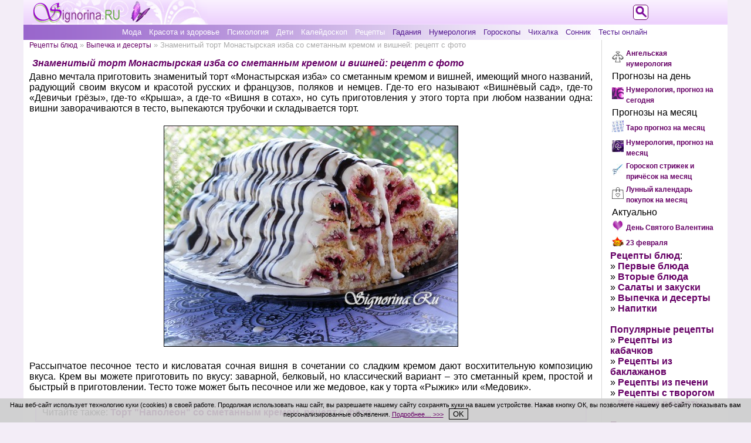

--- FILE ---
content_type: text/html; charset=utf-8
request_url: https://signorina.ru/2625-tort-monastyrskaya-izba-s-vishney.html
body_size: 13817
content:
<!DOCTYPE html>
<html xmlns="http://www.w3.org/1999/xhtml" xml:lang="ru" lang="ru">
<head>
<meta name="viewport" content="width=device-width, initial-scale=1">
<meta name="referrer" content="origin">
<meta name="revisit-after" content="1 days">
<title>Знаменитый торт Монастырская изба со сметанным кремом и вишней: рецепт с фото » Женский журнал Синьорина</title>
<meta charset="utf-8">
<meta name="description" content="Торт Монастырская Изба со сметанным кремом и вишней - это сочетание красоты и изумительного сливочно-ягодного вкуса! Рецепт с фото поэтапно описывает приготовление и гарантирует отличный результат!">
<meta name="keywords" content="торт монастырская изба со сметанным кремом и вишней рецепт  фото">
<link rel="canonical" href="https://signorina.ru/2625-tort-monastyrskaya-izba-s-vishney.html">
<link rel="alternate" type="application/rss+xml" title="Женский журнал Синьорина RSS" href="https://signorina.ru/rss.xml">
<link rel="alternate" type="application/rss+xml" title="Женский журнал Синьорина RSS Dzen" href="https://signorina.ru/rssdzen.xml">
<meta property="twitter:title" content="Знаменитый торт Монастырская изба со сметанным кремом и вишней: рецепт с фото » Женский журнал Синьорина">
<meta property="twitter:url" content="https://signorina.ru/2625-tort-monastyrskaya-izba-s-vishney.html">
<meta property="twitter:card" content="summary_large_image">
<meta property="twitter:image" content="//signorina.ru/uploads/posts/2015-11/1448702928_tort-monastyrskaya-izba-2.jpg">
<meta property="twitter:description" content="Давно мечтала приготовить знаменитый торт «Монастырская изба» со сметанным кремом и вишней, имеющий много названий, радующий своим вкусом и красотой русских и французов, поляков и немцев. Где-то его называют «Вишнёвый сад», где-то «Девичьи грёзы», где-то «Крыша», а где-то «Вишня в сотах», но суть">
<meta property="og:type" content="article">
<meta property="og:site_name" content="Женский журнал Синьорина">
<meta property="og:title" content="Знаменитый торт Монастырская изба со сметанным кремом и вишней: рецепт с фото » Женский журнал Синьорина">
<meta property="og:url" content="https://signorina.ru/2625-tort-monastyrskaya-izba-s-vishney.html">
<meta property="og:image" content="//signorina.ru/uploads/posts/2015-11/1448702928_tort-monastyrskaya-izba-2.jpg">
<meta property="og:description" content="Давно мечтала приготовить знаменитый торт «Монастырская изба» со сметанным кремом и вишней, имеющий много названий, радующий своим вкусом и красотой русских и французов, поляков и немцев. Где-то его называют «Вишнёвый сад», где-то «Девичьи грёзы», где-то «Крыша», а где-то «Вишня в сотах», но суть">

<script src="/engine/classes/js/jquery3.js?v=k48s7"></script>
<script src="/engine/classes/js/jqueryui3.js?v=k48s7" defer></script>
<script src="/engine/classes/js/dle_js.js?v=k48s7" defer></script>
<script type="application/ld+json">{"@context":"https://schema.org","@graph":[{"@type":"BreadcrumbList","@context":"https://schema.org/","itemListElement":[{"@type":"ListItem","position":1,"item":{"@id":"https://signorina.ru/","name":"Женский журнал Синьорина"}},{"@type":"ListItem","position":2,"item":{"@id":"https://signorina.ru/recepti/","name":"Рецепты блюд"}},{"@type":"ListItem","position":3,"item":{"@id":"https://signorina.ru/recepti/recepty-vypechka-deserty/","name":"Выпечка и десерты"}},{"@type":"ListItem","position":4,"item":{"@id":"https://signorina.ru/2625-tort-monastyrskaya-izba-s-vishney.html","name":"Знаменитый торт Монастырская изба со сметанным кремом и вишней: рецепт с фото"}}]}]}</script>
<link rel="stylesheet" href="/css/common-style.css">
<link rel="stylesheet" media="(max-width: 500px)" href="/css/mobile-style.css">
<link rel="stylesheet" media="(min-width: 501px)" href="/css/tablet-style.css">
<link rel="stylesheet" media="(min-width: 1024px)" href="/css/full-width-style.css">
<link rel="shortcut icon" href="/css/images/icon.png" type="image/x-icon">
<link rel="yandex-tableau-widget" href="/manifest.json">
<script src="/js/selection.js"></script>
<script>var thisThemeName = "/templates/new_signorina";</script>
<script src="/js/style.js"></script>
<script src="https://vk.com/js/api/openapi.js?168"></script>
<script>VK.init({apiId: 3676520, onlyWidgets: true});</script>


<style>.ya-page_js_yes .ya-site-form_inited_no{display:none;}</style>
<script>
function setCookieNotice() {
  var cookieNoticeMessage = "<span>Наш веб-сайт использует технологию к" +
 "уки (cookies) в своей работе. Продолжая использовать наш сайт, вы разр" +
 "ешаете нашему сайту сохранять куки на вашем устройстве. Нажав кнопку ОК" +
 ", вы позволяете нашему веб-сайту показывать вам персонализированные об" +
 "ъявления. <a href" +
 "='/cookie_policy.html' style='text-decoration: underline;'>Подробнее…" +
 " >>></a></span>&nbsp;&nbsp;&nbsp;<button align='center' style='text-align: center;" +
 "' onClick='cookiesAllowed()'>OK</button>";
  var cookieElement = document.getElementById('cookieNoticeMessage');
  cookieElement.innerHTML = cookieNoticeMessage;
  var cookieWrapper = document.getElementById('cookie-notice');
  cookieWrapper.style.display = 'block';
}
function hideElement(messageid) {
 var element = document.getElementById(messageid);
 element.style.display='none';
}
function cookiesAllowed() {
  hideElement('cookie-notice');
  var cookie_date = new Date ( );
  cookie_date.setTime ( cookie_date.getTime() + 1000*60*60*24*365*1 );
  document.cookie = "SIGNru_cookies_notice_read=1; expires=" + cookie_date.toGMTString() + "; path=/; domain=signorina.ru;";
}
</script>
</head>
<body onResize="clearMenu()">
<div id="wrapper">

<div id="logo">
<div id="active-logo">
<a href="//signorina.ru/"><img src="/css/images/logo.png" alt="Женский журнал Синьорина"></a>
</div><!--active-logo-->
</div><!--#logo-->

<div id="topmenu">
  <div id="tmenu-button">
    <button id="button" class="show-menu" onclick="showMenu()"></button>
  </div><!--tmenu-button-->
  <div id="inner-tmenu">
  <ul class="top-menu">
<li class="tm-light"><a href="https://signorina.ru/moda/">Мода</a></li>
<li class="tm-light"><a href="https://signorina.ru/krasota_zdorovie/">Красота и здоровье</a></li>
<li class="tm-light"><a href="https://signorina.ru/psihologia/">Психология</a></li>
<li class="tm-light"><a href="https://signorina.ru/deti/">Дети</a></li>
<li class="tm-light"><a href="https://signorina.ru/kaleidoskop/">Калейдоскоп</a></li>
<li class="tm-light"><a href="https://signorina.ru/recepti/">Рецепты</a></li>
<li class="tm-dark"><a href="https://signorina.ru/gadaniia/">Гадания</a></li>
<li class="tm-dark"><a href="https://signorina.ru/numerologiia/">Нумерология</a></li>
<li class="tm-dark"><a href="https://signorina.ru/goroskop/">Гороскопы</a></li>
<li class="tm-dark"><a href="https://signorina.ru/2992-chixalka-na-kazhdyj-den-nedeli.html">Чихалка</a></li>
<li class="tm-dark"><a href="https://signorina.ru/sonnik/">Сонник</a></li>
<li class="tm-dark"><a href="https://signorina.ru/tests/">Тесты онлайн</a></li>

  </ul>
  </div><!--inner-tmenu-->
</div><!--topmenu-->

<div id="main-content">

<div id="left-content">
<div id="speedbar"><span id='dle-speedbar'><a href="https://signorina.ru/recepti/">Рецепты блюд</a> » <a href="https://signorina.ru/recepti/recepty-vypechka-deserty/">Выпечка и десерты</a> » Знаменитый торт Монастырская изба со сметанным кремом и вишней: рецепт с фото</span></div>





<div id='dle-content'>

<div class="fullnews" itemscope itemtype="//schema.org/Recipe">
<h1 itemprop="name">Знаменитый торт Монастырская изба со сметанным кремом и вишней: рецепт с фото</h1>
<div id='news-id-2625'><p>Давно мечтала приготовить знаменитый торт &laquo;Монастырская изба&raquo; со сметанным кремом и вишней, имеющий много названий, радующий своим вкусом и красотой русских и французов, поляков и немцев. Где-то его называют &laquo;Вишнёвый сад&raquo;, где-то &laquo;Девичьи грёзы&raquo;, где-то &laquo;Крыша&raquo;, а где-то &laquo;Вишня в сотах&raquo;, но суть приготовления у этого торта при любом названии одна: вишни заворачиваются в тесто, выпекаются трубочки и складывается торт.</p>
<p>&nbsp;</p>
<p style="text-align: center;"><img itemprop="image" class="photo" style="border: 1px solid black;" title="Торт &quot;Монастырская изба&quot; со сметанным кремом и вишней: фото" src="//signorina.ru/uploads/posts/2015-11/1448702928_tort-monastyrskaya-izba-2.jpg" alt="Торт &quot;Монастырская изба&quot; со сметанным кремом и вишней: фото" /></p><!--{_tabun_top_banner_}-->
<p><br />Рассыпчатое песочное тесто и кисловатая сочная вишня в сочетании со сладким кремом дают восхитительную композицию вкуса. Крем вы можете приготовить по вкусу: заварной, белковый, но классический вариант &ndash; это сметанный крем, простой и быстрый в приготовлении. Тесто тоже может быть песочное или же медовое, как у торта &laquo;Рыжик&raquo; или &laquo;Медовик&raquo;.</p>
<p>&nbsp;</p>
<p><!--QuoteBegin--><div class="quote"><!--QuoteEBegin-->Читайте также:&nbsp;<a href="//signorina.ru/1552-tort-napoleon-so-smetannym-kremom-recept-s-foto.html" target="_blank">Торт "Наполеон" со сметанным кремом, рецепт с фото</a>.<!--QuoteEnd--></div><!--QuoteEEnd--></p>
<p>&nbsp;</p>
<p>И пусть процесс приготовления не укладывается в три-четыре шага, результат того стоит.</p>
<h2>Ингредиенты для рецепта торта &laquo;Монастырская изба&raquo; со сметаной и вишней:</h2>
<h3>Для теста:</h3>
<ul>
<li itemprop="ingredients">600 г. муки.</li>
<li itemprop="ingredients">1 ч.л. соды, гашёной уксусом, или 1 ст. л. разрыхлителя.</li>
<li itemprop="ingredients">200 г. сливочного масла.</li>
<li itemprop="ingredients">200 г. сметаны.</li>
<li itemprop="ingredients">&nbsp;80 г. сахара.</li>
<li itemprop="ingredients">1 яйцо.</li>
</ul>
<h3>Для начинки:</h3>
<ul>
<li itemprop="ingredients">1 кг. вишни с косточками (косточки нужно обязательно удалить).</li>
<li itemprop="ingredients">Или 800 г. вишен без косточек.</li>
<li itemprop="ingredients">0.5 ст. сахара.</li>
</ul>
<h3>Для крема:</h3>
<ul>
<li itemprop="ingredients">1 литр или 1 кг сметаны 25-30% жирности.</li>
<li itemprop="ingredients">1 ст. сахара.</li>
</ul>
<h3>Для глазури:</h3>
<ul>
<li itemprop="ingredients">1 ст.л. с горкой какао порошка.</li>
<li itemprop="ingredients">&frac12; ст. сахара.</li>
<li itemprop="ingredients">2 ст.л. масла сливочного.</li>
<li itemprop="ingredients">1/5 часть стакана воды или молока.</li>
</ul>
<p style="text-align: center;"><img class="photo" style="border: 1px solid black;" title="Ингредиенты для приготовления торта: фото 1" src="//signorina.ru/uploads/posts/2015-11/1448702847_1.jpg" alt="Ингредиенты для приготовления торта: фото 1" /></p>
<h2>Рецепт приготовления торта &laquo;Монастырская изба&raquo; с вишней и сметаной:</h2>
<p>1) Берём миску большую, отмеряем сахар, в миску кладём масло сливочное и оставляем на 10-15 минут при комнатной температуре размягчаться.</p>
<p>&nbsp;</p>
<p style="text-align: center;"><img class="photo" style="border: 1px solid black;" title="Подготовка сахара и масла: фото 2" src="//signorina.ru/uploads/posts/2015-11/1448702831_2.jpg" alt="Подготовка сахара и масла: фото 2" /></p>
<p>&nbsp;</p>
<p>2) Взбиваем или хорошо растираем масло с сахаром.</p>
<p>&nbsp;</p>
<p style="text-align: center;"><img class="photo" style="border: 1px solid black;" title="Соединение масла и сахара: фото 3" src="//signorina.ru/uploads/posts/2015-11/1448702815_3.jpg" alt="Соединение масла и сахара: фото 3" /></p>
<p>&nbsp;</p>
<p>3) Отмеряем сметану, добавляем её во взбитое масло с сахаром, ещё раз взбиваем.</p>
<p>&nbsp;</p>
<p style="text-align: center;"><img class="photo" style="border: 1px solid black;" title="Подготовка сметаны для теста: фото 4" src="//signorina.ru/uploads/posts/2015-11/1448702864_4.jpg" alt="Подготовка сметаны для теста: фото 4" /></p>
<p>&nbsp;</p>
<p>4) Просеиваем часть муки через сито, это сделает тесто очень воздушным, пластичным, в него легко будет заворачивать вишню.</p>
<p>&nbsp;</p>
<p style="text-align: center;"><img class="photo" style="border: 1px solid black;" title="Добавление в тесто муки: фото 5" src="//signorina.ru/uploads/posts/2015-11/1448702871_5.jpg" alt="Добавление в тесто муки: фото 5" /></p>
<p>&nbsp;</p>
<p>5) Добавляем яйцо. У меня попалось с двумя желтками, так и оставляем. Взбиваем ещё раз всю массу и откладываем миксер в сторону.</p>
<p>&nbsp;</p>
<p style="text-align: center;"><img class="photo" style="border: 1px solid black;" title="Добавление в тесто яйца: фото 6" src="//signorina.ru/uploads/posts/2015-11/1448702883_6.jpg" alt="Добавление в тесто яйца: фото 6" /></p>
<p>&nbsp;</p>
<p>6) Добавляем оставшуюся муку, вымешиваем упругое, не липкое тесто.</p>
<p>&nbsp;</p>
<p style="text-align: center;"><img class="photo" style="border: 1px solid black;" title="Готовое тесто: фото 7" src="//signorina.ru/uploads/posts/2015-11/1448702877_7.jpg" alt="Готовое тесто: фото 7" /></p>
<p>&nbsp;</p>
<p>7) Если тесто липкое, то всему виной нежирная сметана, но вы не расстраивайтесь, просто добавьте муки ещё немного.<br />Тесто нужно разделить на 15 частей. Я делю на 16 и от &laquo;лишнего&raquo; кусочка потом добавляю к некоторым неудавшимся или маловатым. Отправляю кусочки теста в морозильник на 20-30 минут.</p>
<p>&nbsp;</p>
<p style="text-align: center;"><img class="photo" style="border: 1px solid black;" title="Сформированные из теста шарики: фото 8" src="//signorina.ru/uploads/posts/2015-11/1448702846_8.jpg" alt="Сформированные из теста шарики: фото 8" /></p>
<p>&nbsp;</p>
<p>8) А пока займёмся вишней. Если вы брали вишню с косточками, то их нужно удалить, если вы брали вишню сушёную, то её нужно слегка размочить в небольшом количестве воды, а я брала вишню, замороженную без косточек с сахаром, поэтому мне нужно только отцедить лишний сок, который можно просто выпить или использовать в компот. К вишне, если она без сахара, нужно добавить сахар.</p>
<p>&nbsp;</p>
<p style="text-align: center;"><img class="photo" style="border: 1px solid black;" title="Процеженная вишня: фото 9" src="//signorina.ru/uploads/posts/2015-11/1448702845_9.jpg" alt="Процеженная вишня: фото 9" /></p>
<p>&nbsp;</p>
<p>9) Из кусочков, которые по одному достаём из морозильника, раскатываем прямоугольники длиною с противень, выкладываем в рядок вишню.</p>
<p>&nbsp;</p>
<p style="text-align: center;"><img class="photo" style="border: 1px solid black;" title="Полоска теста в вишней: фото 10" src="//signorina.ru/uploads/posts/2015-11/1448702852_10.jpg" alt="Полоска теста в вишней: фото 10" /></p>
<p>&nbsp;</p>
<p>10) На противень, устланный пергаментом или фольгой, смазанной растительным маслом, выкладываем трубочки с вишней. И ставим выпекаться в духовке при температуре 190-200 градусов на 25-30 минут или до слегка румяной корочки.</p>
<p>&nbsp;</p>
<p style="text-align: center;"><img class="photo" style="border: 1px solid black;" title="Трубочки из теста с вишней перед запеканием: фото 11" src="//signorina.ru/uploads/posts/2015-11/1448702920_11.jpg" alt="Трубочки из теста с вишней перед запеканием: фото 11" /></p>
<p>&nbsp;</p>
<p>11) А тем временем сделаем сметанный крем, для чего сметану жирную и сахар взобьём до полного растворения сахара.</p>
<p>&nbsp;</p>
<p style="text-align: center;"><img class="photo" style="border: 1px solid black;" title="Сметанный крем: фото 12" src="//signorina.ru/uploads/posts/2015-11/1448702940_12.jpg" alt="Сметанный крем: фото 12" /></p>
<p>&nbsp;</p>
<p>12) А вот и готовые 15 трубочек песочного теста с вишней.</p>
<p>&nbsp;</p>
<p style="text-align: center;"><img class="photo" style="border: 1px solid black;" title="Готовые трубочки для торта: фото 13" src="//signorina.ru/uploads/posts/2015-11/1448702907_13.jpg" alt="Готовые трубочки для торта: фото 13" /></p>
<p>&nbsp;</p>
<p>13) На блюдо кладём 5 трубочек, заливаем сметанным кремом.</p>
<p>&nbsp;</p>
<p style="text-align: center;"><img class="photo" style="border: 1px solid black;" title="Нижний слой торта: фото 14" src="//signorina.ru/uploads/posts/2015-11/1448702883_14.jpg" alt="Нижний слой торта: фото 14" /></p>
<p>&nbsp;</p>
<p>14) После чего кладем 4 трубочки и снова заливаем кремом, после три и две, а в конце 1 трубочку кладём, и весь торт обильно заливаем сметанным вкусным кремом. Вот и готова &laquo;Крыша&raquo;.</p>
<p>&nbsp;</p>
<p style="text-align: center;"><img class="photo" style="border: 1px solid black;" title="Торт, залитый кремом: фото 15" src="//signorina.ru/uploads/posts/2015-11/1448702973_15.jpg" alt="Торт, залитый кремом: фото 15" /></p>
<p>&nbsp;</p>
<p>15) Далее делаем глазурь: смешиваем сахар, какао, масло и воду, ставим на очень медленный огонь и варим от закипания 3-5 минут.</p>
<p>&nbsp;</p>
<p style="text-align: center;"><img class="photo" style="border: 1px solid black;" title="Приготовление глазури: фото 16" src="//signorina.ru/uploads/posts/2015-11/1448702965_16.jpg" alt="Приготовление глазури: фото 16" /></p>
<p>&nbsp;</p>
<p>16) Глазурь готова.</p>
<p>&nbsp;</p>
<!--{_tabun_middle_banner_}--><p style="text-align: center;"><img class="photo" style="border: 1px solid black;" title="Готовая глазурь: фото 17" src="//signorina.ru/uploads/posts/2015-11/1448702909_17.jpg" alt="Готовая глазурь: фото 17" /></p>
<p>&nbsp;</p>
<p>17) Не медля ни минуты поливаем торт глазурью столовой ложкой.</p>
<p>&nbsp;</p>
<p><!--QuoteBegin--><div class="quote"><!--QuoteEBegin-->Читайте также:&nbsp;<a href="//signorina.ru/2278-tort-medovik-so-smetannym-kremom-.html" target="_blank">Торт &laquo;Медовик&raquo; со сметанным кремом, рецепт с фото</a>.<span><!--QuoteEnd--></div><!--QuoteEEnd--></span></p>
<p>&nbsp;</p>
<p style="text-align: center;"><img class="photo" style="border: 1px solid black;" title="Торт &quot;Монастырская изба&quot; со сметанным кремом и вишней: фото" src="//signorina.ru/uploads/posts/2015-11/1448703007_tort-monastyrskaya-izba-3.jpg" alt="Торт &quot;Монастырская изба&quot; со сметанным кремом и вишней: фото" /></p>
<p style="text-align: center;">&nbsp;</p>
<p style="text-align: center;"><img class="photo" style="border: 1px solid black;" title="Торт &quot;Монастырская изба&quot; со сметанным кремом и вишней: фото" src="//signorina.ru/uploads/posts/2015-11/1448703008_tort-monastyrskaya-izba-4.jpg" alt="Торт &quot;Монастырская изба&quot; со сметанным кремом и вишней: фото" /></p>
<p>&nbsp;</p>
<p>Знаменитый торт "Монастырская изба" готов! Приятного аппетита!</p></div>
<div class="navigation"></div>
<div class="clear"></div>

<!--{_tabun_bottom_banner_}-->
<br />

<div data-ratig-layer-id='2625'>
	<div class="rating">
		<ul class="unit-rating">
		<li class="current-rating" style="width:60%;">60</li>
		<li><a href="#" title="Плохо" class="r1-unit" onclick="doRate('1', '2625'); return false;">1</a></li>
		<li><a href="#" title="Приемлемо" class="r2-unit" onclick="doRate('2', '2625'); return false;">2</a></li>
		<li><a href="#" title="Средне" class="r3-unit" onclick="doRate('3', '2625'); return false;">3</a></li>
		<li><a href="#" title="Хорошо" class="r4-unit" onclick="doRate('4', '2625'); return false;">4</a></li>
		<li><a href="#" title="Отлично" class="r5-unit" onclick="doRate('5', '2625'); return false;">5</a></li>
		</ul>
	</div>
</div> 
<div class="author-date">Автор: <b itemprop="author">Екатерина Грудинская</b><div class="clear"></div>20 января 2016

<div class="clear"></div>Фото: Екатерина Грудинская</div>

<div class="clear"></div>
<div class="social">
<script type="text/javascript" src="//yandex.st/share/share.js"></script>
<div class="yashare-auto-init" data-yashareL10n="ru"
 data-yashareQuickServices="vkontakte,odnoklassniki,moimir" data-yashareTheme="counter"
 data-yashareType="button"
></div>
</div><!--social-->

</div><!--fullnews-->

</div>


<p style="text-align: center;">Размещение ссылок в комментариях запрещено!</p>
<div id="vk_comments" style="margin: 0 auto;"></div>
<script>VK.Widgets.Comments("vk_comments", {limit: 15, attach: false});</script>


</div><!--left-content-->

<div id="right-content">
  <div class="inner-right">

<table class="promo" align="center" border="0"><tr valign="center">
<td align="right"><img src="/angelskaya-numerologiya.jpg" alt="Ангельская нумерология: Видите зеркальные цифры на часах? Что значит? Откройте для себя их духовное значение." width="20" /></td>
<td align="left"><a style="font-size: 12px; font-weight: bold;" href="https://signorina.ru/4553-angelskaya-numerologiya-vidite-zerkalnye-cifry-na.html">Ангельская нумерология</a></td>
</tr>
<tr valign="center"><td colspan="2" align="left">Прогнозы на день</td></tr>
<tr valign="center">
<td align="right"><img src="//signorina.ru/numerologiya-na-den.jpg" alt="Нумерология, прогноз на сегодня" width="20" /></td>
<td align="left"><a style="font-size: 12px; font-weight: bold;" href="https://signorina.ru/3455-numerologiya-na-segodnya-po-date-rozhdeniya.html">Нумерология, прогноз на сегодня</a></td>
</tr>
<tr valign="center"><td colspan="2" align="left">Прогнозы на месяц</td></tr>
<tr valign="center">
<td align="right"><img src="//signorina.ru/taro-na-mesyac.jpg" alt="Таро прогноз на месяц" width="20" /></td>
<td align="left"><a style="font-size: 12px; font-weight: bold;" href="https://signorina.ru/4459-taro-na-mesyac-po-znaku-zodiaka.html">Таро прогноз на месяц</a></td>
</tr>
<tr valign="center">
<td align="right"><img src="//signorina.ru/numerologiya-na-mesyac.jpg" alt="Нумерология, прогноз на месяц" width="20" /></td>
<td align="left"><a style="font-size: 12px; font-weight: bold;" href="https://signorina.ru/1854-personalnyj-prognoz-na-mesyac.html">Нумерология, прогноз на месяц</a></td>
</tr>
<tr valign="center">
<td align="right"><img src="//signorina.ru/goroskop-strizhek.jpg" alt="Гороскоп стрижек и причёсок 2026" width="20" /></td>
<td align="left"><a style="font-size: 12px; font-weight: bold;" href="https://signorina.ru/goroskop/goroskop_strizhek_i_prichesok/">Гороскоп стрижек и причёсок на месяц</a></td>
</tr>
<tr valign="center">
<td align="right"><img src="//signorina.ru/kalendar-pokupok.jpg" alt="Лунный календарь покупок 2026" width="20" /></td>
<td align="left"><a style="font-size: 12px; font-weight: bold;" href="https://signorina.ru/goroskop/lunnyi-kalendar-pokupok/">Лунный календарь покупок на месяц</a></td>
</tr>
<!--tr valign="center"><td colspan="2" align="left">Прогнозы на год</td></tr>
<tr valign="center">
<td align="right"><img src="//signorina.ru/goroskopy.png" alt="Гороскопы и прогнозы на 2025 год" width="20"></td>
<td align="left"><a style="font-size: 12px; font-weight: bold;" href="https://signorina.ru/goroskopy_2025.html">Гороскопы 2025</a></td>
</tr>
<tr valign="center">
<td align="right"><img src="//signorina.ru/numerologiya-2025.jpg" alt="Нумерология, прогноз на 2025 год" width="20"></td>
<td align="left"><a style="font-size: 12px; font-weight: bold;" href="https://signorina.ru/4896-numerologiya-prognoz-na-2025-god.html">Нумерология, прогноз на 2025 год</a></td>
</tr--><tr valign="center"><td colspan="2" align="left">Актуально</td></tr><tr valign="center">
<td align="right"><img src="//signorina.ru/den-svyatogo-valentina.jpg" alt="День Святого Валентина" width="20" /></td>
<td align="left"><a style="font-size: 12px; font-weight: bold;" href="//signorina.ru/den_svyatogo_valentina.html" title="День Святого Валентина">День Святого Валентина</a></td>
</tr><tr valign="center">
<td align="right"><img src="//signorina.ru/23-fevralya.jpg" alt="23 февраля" width="20" /></td>
<td align="left"><a style="font-size: 12px; font-weight: bold;" href="//signorina.ru/23_fevralya.html" title="23 февраля">23 февраля</a></td>
</tr></table>

<p><a class="bold" href="//signorina.ru/recepti/">Рецепты блюд</a>:</p>
<p>» <a class="bold" href="//signorina.ru/recepti/pervye-blyuda/">Первые блюда</a></p>
<p>» <a class="bold" href="//signorina.ru/recepti/vtorye-blyuda/">Вторые блюда</a></p>
<p>» <a class="bold" href="//signorina.ru/recepti/salaty-i-zakuski/">Салаты и закуски</a></p>
<p>» <a class="bold" href="//signorina.ru/recepti/recepty-vypechka-deserty/">Выпечка и десерты</a></p>
<p>» <a class="bold" href="//signorina.ru/recepti/napitki/">Напитки</a></p>
<p>&nbsp;</p>
<p class="bold" style="color: #660066;">Популярные рецепты</p>
<p>» <a class="bold" href="//signorina.ru/recepty_blyud_iz_kabachkov.html">Рецепты из кабачков</a></p>
<p>» <a class="bold" href="//signorina.ru/recepty_s_baklazhanami.html">Рецепты из баклажанов</a></p>
<p>» <a class="bold" href="//signorina.ru/recepty_blyud_iz_pecheni.html">Рецепты из печени</a></p>
<p>» <a class="bold" href="//signorina.ru/recepty_s_tvorogom.html">Рецепты с творогом</a></p>
<p>» <a class="bold" href="//signorina.ru/postnye_recepti.html">Постные рецепты</a></p>
<p>&nbsp;</p>
<p class="bold" style="color: #660066;">Праздничные рецепты</p>
<p>» <a class="bold" href="//signorina.ru/den_svyatogo_valentina.html">День Святого Валентина</a></p>
<p>» <a class="bold" href="//signorina.ru/recepty_na_maslenicu.html">Рецепты на Масленицу</a></p>
<p>» <a class="bold" href="//signorina.ru/pashalnye_recepti.html">Рецепты на Пасху</a></p>

<table width="100%" id="related"><tr><td class="copy">Другие материалы по теме:</td></tr>
<tr><td align="center" class="copy"><p><a href="/index.php?newsid=4710"><img class="related" width="" src="/uploads/posts/2024-01/1705063378_daty-dlya-pereezda-2024-.jpg" alt="Самые благоприятные даты для переезда в новый дом или офис в 2024 году" /><br />Самые благоприятные даты для переезда в новый дом или офис в 2024 году</a></p></td></tr><tr><td align="center" class="copy"><p><a href="/index.php?newsid=4702"><img class="related" width="" src="/engine/modules/numerologiia/gde-iskat-propazhu-vedicheskaya-numerologiya/gde-najti-poteryannuyu-vesch.jpg" alt="Где найти потерянную вещь? Ведическая нумерология онлайн даст ответ, где ис ..." /><br />Где найти потерянную вещь? Ведическая нумерология онлайн даст ответ, где ис ...</a></p></td></tr><tr><td align="center" class="copy"><p><a href="/index.php?newsid=4914"><img class="related" width="" src="/uploads/posts/2024-10/1729752857_lunnyj-kalendar-strizhki-2025-.jpg" alt="Лунный гороскоп стрижки 2025: календарь благоприятных дней" /><br />Лунный гороскоп стрижки 2025: календарь благоприятных дней</a></p></td></tr><tr><td align="center" class="copy"><p><a href="/index.php?newsid=4794"><img class="related" width="" src="/uploads/posts/2024-05/1715339415_schastlivye-znaki-2024-.jpg" alt="5 счастливых и 4 относительно удачливых знака зодиака в 2024 году" /><br />5 счастливых и 4 относительно удачливых знака зодиака в 2024 году</a></p></td></tr><tr><td align="center" class="copy"><p><a href="/index.php?newsid=4560"><img class="related" width="" src="/uploads/posts/2023-06/1686860144_znak-zodiaka-domeshnego-zhivotnogo-.jpg" alt="Характер домашних животных по знаку зодиака. Узнай гороскоп своего любимого ..." /><br />Характер домашних животных по знаку зодиака. Узнай гороскоп своего любимого ...</a></p></td></tr><tr><td align="center" class="copy"><p><a href="/index.php?newsid=4655"><img class="related" width="" src="/uploads/posts/2023-10/1698618776_vliyanie-merkuriya-na-znaki-zodiaka-.jpg" alt="Влияние Меркурия на каждый знак Зодиака" /><br />Влияние Меркурия на каждый знак Зодиака</a></p></td></tr><tr><td align="center" class="copy"></td></tr></table>
<!--noindex-->
<table style="margin: 0 auto;"><tr><td><p><a rel="nofollow" href="https://zen.yandex.ru/signorina.ru" target="_blank" title="Канал Синьорины в Дзене"><img style="width: 150px;" src="/css/images/zen-logo.jpg" alt="Канал Синьорины в Дзене"></a></p></td></tr></table>
<!--/noindex-->
  </div><!--inner-right-->
</div><!--right-content-->

<div class="clear"></div>

<div id="footer">
<ul>
<li><a href="//signorina.ru/confidentiality.html">Политика конфиденциальности</a></li>
<li><a href="//signorina.ru/cookie_policy.html">Использование файлов cookie</a></li>
<li><a href="//signorina.ru/index.php?do=feedback">Обратная связь</a></li>
<li><a href="//signorina.ru/services/informer/">Наш информер</a></li>
<li><a href="//signorina.ru/copyright.html">Условия использования материалов сайта signorina.ru</a></li>
<li class="bold"><span>Женский журнал Синьорина © 2009-2026</span></li>
</ul>
<div class="counters">
<!--noindex-->
<!--LiveInternet counter--><script><!--
document.write("<a href='//www.liveinternet.ru/click' "+
"target=_blank><img src='//counter.yadro.ru/hit?t14.8;r"+
escape(document.referrer)+((typeof(screen)=="undefined")?"":
";s"+screen.width+"*"+screen.height+"*"+(screen.colorDepth?
screen.colorDepth:screen.pixelDepth))+";u"+escape(document.URL)+
";"+Math.random()+
"' alt='' title='LiveInternet: показано число просмотров за 24"+
" часа, посетителей за 24 часа и за сегодня' "+
"border='0' width='88' height='31'><\/a>")
//--></script><!--/LiveInternet-->
<img src="/css/images/age-limit.png" height="31" alt="Возрастное ограничение">
<!--/noindex-->
</div><!--counters-->
</div><!--footer-->

<!--noindex-->
<div id="logo-search-opener">
<a href="#" onclick="showSearch();"><img src="/templates/new_signorina/images/search-signorina.png" alt="Поиск"></a>
</div><!--logo-search-opener-->
<div id="logo-search">
<div class="ya-site-form ya-site-form_inited_no" data-bem="{&quot;action&quot;:&quot;https://signorina.ru/y_search.html&quot;,&quot;arrow&quot;:false,&quot;bg&quot;:&quot;transparent&quot;,&quot;fontsize&quot;:12,&quot;fg&quot;:&quot;#000000&quot;,&quot;language&quot;:&quot;ru&quot;,&quot;logo&quot;:&quot;rb&quot;,&quot;publicname&quot;:&quot;Поиск по signorina.ru&quot;,&quot;suggest&quot;:true,&quot;target&quot;:&quot;_self&quot;,&quot;tld&quot;:&quot;ru&quot;,&quot;type&quot;:2,&quot;usebigdictionary&quot;:true,&quot;searchid&quot;:12176278,&quot;input_fg&quot;:&quot;#000000&quot;,&quot;input_bg&quot;:&quot;#ffffff&quot;,&quot;input_fontStyle&quot;:&quot;normal&quot;,&quot;input_fontWeight&quot;:&quot;normal&quot;,&quot;input_placeholder&quot;:&quot;&quot;,&quot;input_placeholderColor&quot;:&quot;#000000&quot;,&quot;input_borderColor&quot;:&quot;#660066&quot;}"><form action="https://yandex.ru/search/site/" method="get" target="_self" accept-charset="utf-8"><input type="hidden" name="searchid" value="12176278"><input type="hidden" name="l10n" value="ru"><input type="hidden" name="reqenc" value="utf-8"><input type="search" name="text" value=""><input type="submit" value="Найти"></form></div><script>(function(w,d,c){var s=d.createElement('script'),h=d.getElementsByTagName('script')[0],e=d.documentElement;if((' '+e.className+' ').indexOf(' ya-page_js_yes ')===-1){e.className+=' ya-page_js_yes';}s.type='text/javascript';s.async=true;s.charset='utf-8';s.src=(d.location.protocol==='https:'?'https:':'http:')+'//site.yandex.net/v2.0/js/all.js';h.parentNode.insertBefore(s,h);(w[c]||(w[c]=[])).push(function(){Ya.Site.Form.init()})})(window,document,'yandex_site_callbacks');</script>
</div><!--logo-search-->
<!--/noindex-->

</div><!--main-content-->

<!--noindex-->
<!-- Yandex.Metrika counter -->
<div style="display:none;"><script>
(function(w, c) {
    (w[c] = w[c] || []).push(function() {
        try {
            w.yaCounter11533150 = new Ya.Metrika({id:11533150, enableAll: true, webvisor:true});
        }
        catch(e) { }
    });
})(window, "yandex_metrika_callbacks");
</script></div>
<script src="//mc.yandex.ru/metrika/watch.js" defer="defer"></script>
<noscript><div><img src="//mc.yandex.ru/watch/11533150" style="position:absolute; left:-9999px;" alt=""></div></noscript>
<!-- /Yandex.Metrika counter -->

<!-- Rating@Mail.ru counter -->
<script>
var _tmr = window._tmr || (window._tmr = []);
_tmr.push({id: "1616652", type: "pageView", start: (new Date()).getTime()});
(function (d, w, id) {
  if (d.getElementById(id)) return;
  var ts = d.createElement("script"); ts.type = "text/javascript"; ts.async = true; ts.id = id;
  ts.src = "https://top-fwz1.mail.ru/js/code.js";
  var f = function () {var s = d.getElementsByTagName("script")[0]; s.parentNode.insertBefore(ts, s);};
  if (w.opera == "[object Opera]") { d.addEventListener("DOMContentLoaded", f, false); } else { f(); }
})(document, window, "topmailru-code");
</script><noscript><div>
<img src="https://top-fwz1.mail.ru/counter?id=1616652;js=na" style="border:0;position:absolute;left:-9999px;" alt="Top.Mail.Ru">
</div></noscript>
<!-- //Rating@Mail.ru counter -->
<!--/noindex-->

<!--noindex-->
<script>
<!--
var dle_root       = '/';
var dle_admin      = '';
var dle_login_hash = 'ecad47695a4f2e818ad38a068fbb5e3ac816a31b';
var dle_group      = 5;
var dle_link_type  = 1;
var dle_skin       = 'new_signorina';
var dle_wysiwyg    = '-1';
var quick_wysiwyg  = '2';
var dle_min_search = '4';
var dle_act_lang   = ["Подтвердить", "Отмена", "Вставить", "Отмена", "Сохранить", "Удалить", "Загрузка. Пожалуйста, подождите..."];
var menu_short     = 'Быстрое редактирование';
var menu_full      = 'Полное редактирование';
var menu_profile   = 'Просмотр профиля';
var menu_send      = 'Отправить сообщение';
var menu_uedit     = 'Админцентр';
var dle_info       = 'Информация';
var dle_confirm    = 'Подтверждение';
var dle_prompt     = 'Ввод информации';
var dle_req_field  = ["Заполните поле с именем", "Заполните поле с сообщением", "Заполните поле с темой сообщения"];
var dle_del_agree  = 'Вы действительно хотите удалить? Данное действие невозможно будет отменить';
var dle_spam_agree = 'Вы действительно хотите отметить пользователя как спамера? Это приведёт к удалению всех его комментариев';
var dle_c_title    = 'Отправка жалобы';
var dle_complaint  = 'Укажите текст Вашей жалобы для администрации:';
var dle_mail       = 'Ваш e-mail:';
var dle_big_text   = 'Выделен слишком большой участок текста.';
var dle_orfo_title = 'Укажите комментарий для администрации к найденной ошибке на странице:';
var dle_p_send     = 'Отправить';
var dle_p_send_ok  = 'Уведомление успешно отправлено';
var dle_save_ok    = 'Изменения успешно сохранены. Обновить страницу?';
var dle_reply_title= 'Ответ на комментарий';
var dle_tree_comm  = '0';
var dle_del_news   = 'Удалить статью';
var dle_sub_agree  = 'Вы действительно хотите подписаться на комментарии к данной публикации?';
var dle_unsub_agree  = 'Вы действительно хотите отписаться от комментариев к данной публикации?';
var dle_captcha_type  = '0';
var dle_share_interesting  = ["Поделиться ссылкой на выделенный текст", "Twitter", "Facebook", "Вконтакте", "Прямая ссылка:", "Нажмите правой клавишей мыши и выберите «Копировать ссылку»"];
var DLEPlayerLang     = {prev: 'Предыдущий',next: 'Следующий',play: 'Воспроизвести',pause: 'Пауза',mute: 'Выключить звук', unmute: 'Включить звук', settings: 'Настройки', enterFullscreen: 'На полный экран', exitFullscreen: 'Выключить полноэкранный режим', speed: 'Скорость', normal: 'Обычная', quality: 'Качество', pip: 'Режим PiP'};
var DLEGalleryLang    = {CLOSE: 'Закрыть (Esc)', NEXT: 'Следующее изображение', PREV: 'Предыдущее изображение', ERROR: 'Внимание! Обнаружена ошибка', IMAGE_ERROR: 'Не удалось загрузить изображение', TOGGLE_SLIDESHOW: 'Просмотр слайдшоу',TOGGLE_FULLSCREEN: 'Полноэкранный режим', TOGGLE_THUMBS: 'Включить / Выключить уменьшенные копии', ITERATEZOOM: 'Увеличить / Уменьшить', DOWNLOAD: 'Скачать изображение' };
var DLEGalleryMode    = 0;
var DLELazyMode       = 0;
var allow_dle_delete_news   = false;

jQuery(function($){
					setTimeout(function() {
						$.get(dle_root + "engine/ajax/controller.php?mod=adminfunction", { 'id': '2625', action: 'newsread', user_hash: dle_login_hash });
					}, 5000);
});
//-->
</script>
<!--/noindex-->

</div><!--wrapper-->
<div id="cookie-notice" class="cookie_notice_wrapper" style="display: none;">
  <div id="cookieNoticeMessage" class="cookie_notice">
  </div><!--.cookie_notice-->
</div><!--.cookie_notice_wrapper-->
<div class="clear"></div>
<script type="text/javascript" language="javascript">
setCookieNotice();
</script>
</body>
</html>